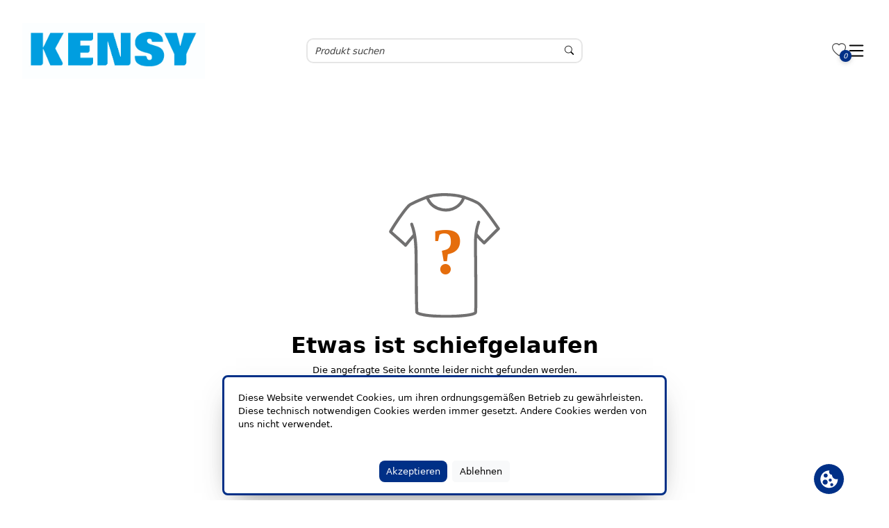

--- FILE ---
content_type: text/javascript; charset=utf-8
request_url: https://shop.kensy.at/chunk-H7ELJRYF.js
body_size: 2031
content:
import{a as k}from"./chunk-4EG2QVHI.js";import{ca as P,da as j}from"./chunk-EH5K5DLE.js";import{A as C,B as w}from"./chunk-DSGZNJBN.js";import"./chunk-KKZ5LAGO.js";import"./chunk-SESXFOKU.js";import{Ba as _}from"./chunk-IZ5UA2WA.js";import{Ab as x,Oc as c,Pc as l,Ta as g,Wc as E,ca as v,ed as r,f as u,fd as s,gc as o,hc as m,ic as y,nb as i,pc as b,qd as I,tb as n,y as h,zc as S}from"./chunk-NH5KNVTM.js";import"./chunk-ODN5LVDJ.js";var q=(()=>{let e=class e{constructor(a,t,d,f){this.navigation=a,this.customRouteService=t,this._userService=d,this.platformId=f,this.destroyNotifier=new u,I(()=>{this._userService.currentLanguageSignal()&&(this.homeUrl=t.getHomePage(this._userService.currentLanguageSignal().shortCode))})}ngOnInit(){_(this.platformId)&&(history.pushState(null,""),h(window,"popstate").pipe(v(this.destroyNotifier)).subscribe(a=>{history.pushState(null,"",this.homeUrl),location.href=this.homeUrl}))}ngOnDestroy(){this.destroyNotifier.next(),this.destroyNotifier.complete()}onClick(){this.navigation.back()}};e.\u0275fac=function(t){return new(t||e)(n(k),n(P),n(j),n(g))},e.\u0275cmp=x({type:e,selectors:[["tng-offline"]],decls:14,vars:13,consts:[[1,"d-flex","not-found","justify-content-center"],[1,"error-box","w-50","d-flex","flex-column","justify-content-center"],["src","assets/404.svg",1,"w-25","align-self-center","mb-4",3,"alt"],[1,"text-center","mx-2"],[1,"mb-4"],["type","button",1,"btn","btn-primary","btn-selection","ml-1","px-3",3,"click"]],template:function(t,d){t&1&&(o(0,"div",0)(1,"div",1),y(2,"img",2),r(3,"translate"),o(4,"div",3)(5,"h1"),c(6),r(7,"translate"),m(),o(8,"p",4),c(9),r(10,"translate"),m(),o(11,"button",5),S("click",function(){return d.onClick()}),c(12),r(13,"translate"),m()()()()),t&2&&(i(2),b("alt",E(s(3,5,"not found picture"))),i(4),l(s(7,7,"404-headline")),i(3),l(s(10,9,"404-text")),i(3),l(s(13,11,"Back to Homepage")))},dependencies:[w,C],styles:[".not-found[_ngcontent-%COMP%]{min-height:80vh}@media screen and (min-width: 960px){.error-box[_ngcontent-%COMP%]{width:50%}.error-box[_ngcontent-%COMP%]   img[_ngcontent-%COMP%]{width:25%}}"]});let p=e;return p})();export{q as NotFoundComponent};
